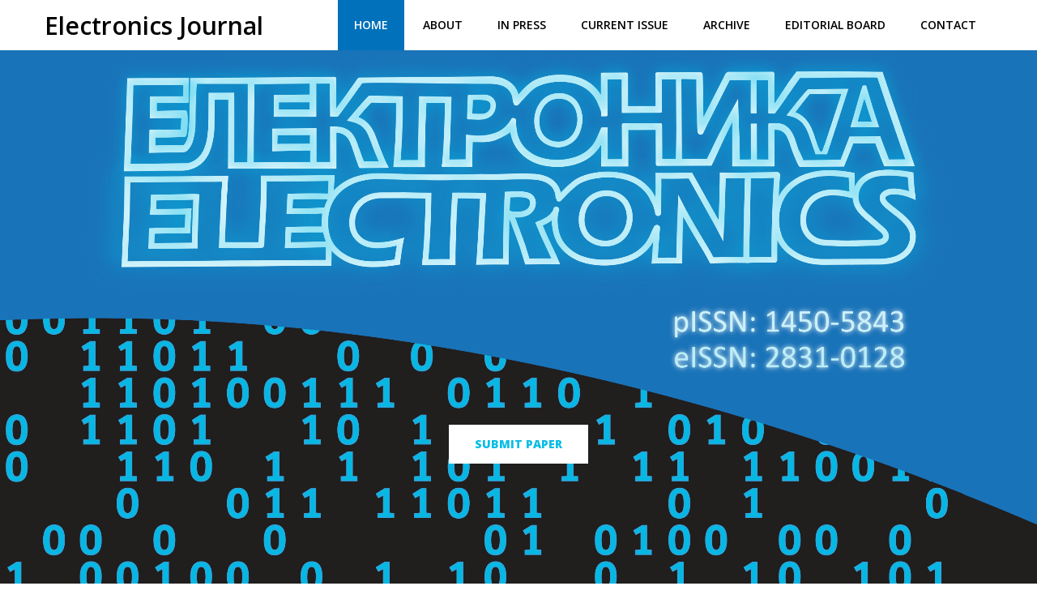

--- FILE ---
content_type: text/html; charset=UTF-8
request_url: https://els-journal.net/wp/
body_size: 79869
content:
	<!DOCTYPE html>
	<html lang="en-US">
	<head>
		<meta charset="UTF-8" />
		<meta name="viewport" content="width=device-width, initial-scale=1">
		<link rel="profile" href="https://gmpg.org/xfn/11">
		<title>Electronics Journal &#8211; ISSN: 1450-5843</title>
<meta name='robots' content='max-image-preview:large' />
<link rel="alternate" type="application/rss+xml" title="Electronics Journal &raquo; Feed" href="https://els-journal.net/wp/?feed=rss2" />
<link rel="alternate" type="application/rss+xml" title="Electronics Journal &raquo; Comments Feed" href="https://els-journal.net/wp/?feed=comments-rss2" />
<script>
var pagelayer_ajaxurl = "https://els-journal.net/wp/wp-admin/admin-ajax.php?";
var pagelayer_global_nonce = "5e15505344";
var pagelayer_server_time = 1768612647;
var pagelayer_is_live = "";
var pagelayer_facebook_id = "";
var pagelayer_settings = {"post_types":["post","page"],"enable_giver":"1","max_width":1170,"tablet_breakpoint":768,"mobile_breakpoint":360,"sidebar":false,"body_font":false,"color":false};
var pagelayer_recaptch_lang = "";
</script><link rel="alternate" title="oEmbed (JSON)" type="application/json+oembed" href="https://els-journal.net/wp/index.php?rest_route=%2Foembed%2F1.0%2Fembed&#038;url=https%3A%2F%2Fels-journal.net%2Fwp%2F" />
<link rel="alternate" title="oEmbed (XML)" type="text/xml+oembed" href="https://els-journal.net/wp/index.php?rest_route=%2Foembed%2F1.0%2Fembed&#038;url=https%3A%2F%2Fels-journal.net%2Fwp%2F&#038;format=xml" />
<style id="popularfx-global-styles" type="text/css">
.site-header {background-color:#ffffff!important;}
.site-title a {color:#171717!important;}
.site-title a { font-size: 30 px; }
.site-description {color:#171717 !important;}
.site-description {font-size: 15px;}
.site-footer {background-color:#171717! important;}

</style><style id="pagelayer-global-styles" type="text/css">
.pagelayer-row-stretch-auto > .pagelayer-row-holder, .pagelayer-row-stretch-full > .pagelayer-row-holder.pagelayer-width-auto{ max-width: 1170px; margin-left: auto; margin-right: auto;}
@media (min-width: 769px){
			.pagelayer-hide-desktop{
				display:none !important;
			}
		}

		@media (max-width: 768px) and (min-width: 361px){
			.pagelayer-hide-tablet{
				display:none !important;
			}
		}

		@media (max-width: 360px){
			.pagelayer-hide-mobile{
				display:none !important;
			}
		}
@media (max-width: 768px){
	[class^="pagelayer-offset-"],
	[class*=" pagelayer-offset-"] {
		margin-left: 0;
	}

	.pagelayer-row .pagelayer-col {
		margin-left: 0;
		width: 100%;
	}
	.pagelayer-row.pagelayer-gutters .pagelayer-col {
		margin-bottom: 16px;
	}
	.pagelayer-first-sm {
		order: -1;
	}
	.pagelayer-last-sm {
		order: 1;
	}
	

}

</style><style id='wp-img-auto-sizes-contain-inline-css'>
img:is([sizes=auto i],[sizes^="auto," i]){contain-intrinsic-size:3000px 1500px}
/*# sourceURL=wp-img-auto-sizes-contain-inline-css */
</style>
<link rel='stylesheet' id='pagelayer-frontend-css' href='https://els-journal.net/wp/wp-content/plugins/pagelayer/css/givecss.php?give=pagelayer-frontend.css%2Cnivo-lightbox.css%2Canimate.min.css%2Cowl.carousel.min.css%2Cowl.theme.default.min.css%2Cfont-awesome5.min.css&#038;premium&#038;ver=1.5.4' media='all' />
<style id='wp-emoji-styles-inline-css'>

	img.wp-smiley, img.emoji {
		display: inline !important;
		border: none !important;
		box-shadow: none !important;
		height: 1em !important;
		width: 1em !important;
		margin: 0 0.07em !important;
		vertical-align: -0.1em !important;
		background: none !important;
		padding: 0 !important;
	}
/*# sourceURL=wp-emoji-styles-inline-css */
</style>
<style id='wp-block-library-inline-css'>
:root{--wp-block-synced-color:#7a00df;--wp-block-synced-color--rgb:122,0,223;--wp-bound-block-color:var(--wp-block-synced-color);--wp-editor-canvas-background:#ddd;--wp-admin-theme-color:#007cba;--wp-admin-theme-color--rgb:0,124,186;--wp-admin-theme-color-darker-10:#006ba1;--wp-admin-theme-color-darker-10--rgb:0,107,160.5;--wp-admin-theme-color-darker-20:#005a87;--wp-admin-theme-color-darker-20--rgb:0,90,135;--wp-admin-border-width-focus:2px}@media (min-resolution:192dpi){:root{--wp-admin-border-width-focus:1.5px}}.wp-element-button{cursor:pointer}:root .has-very-light-gray-background-color{background-color:#eee}:root .has-very-dark-gray-background-color{background-color:#313131}:root .has-very-light-gray-color{color:#eee}:root .has-very-dark-gray-color{color:#313131}:root .has-vivid-green-cyan-to-vivid-cyan-blue-gradient-background{background:linear-gradient(135deg,#00d084,#0693e3)}:root .has-purple-crush-gradient-background{background:linear-gradient(135deg,#34e2e4,#4721fb 50%,#ab1dfe)}:root .has-hazy-dawn-gradient-background{background:linear-gradient(135deg,#faaca8,#dad0ec)}:root .has-subdued-olive-gradient-background{background:linear-gradient(135deg,#fafae1,#67a671)}:root .has-atomic-cream-gradient-background{background:linear-gradient(135deg,#fdd79a,#004a59)}:root .has-nightshade-gradient-background{background:linear-gradient(135deg,#330968,#31cdcf)}:root .has-midnight-gradient-background{background:linear-gradient(135deg,#020381,#2874fc)}:root{--wp--preset--font-size--normal:16px;--wp--preset--font-size--huge:42px}.has-regular-font-size{font-size:1em}.has-larger-font-size{font-size:2.625em}.has-normal-font-size{font-size:var(--wp--preset--font-size--normal)}.has-huge-font-size{font-size:var(--wp--preset--font-size--huge)}.has-text-align-center{text-align:center}.has-text-align-left{text-align:left}.has-text-align-right{text-align:right}.has-fit-text{white-space:nowrap!important}#end-resizable-editor-section{display:none}.aligncenter{clear:both}.items-justified-left{justify-content:flex-start}.items-justified-center{justify-content:center}.items-justified-right{justify-content:flex-end}.items-justified-space-between{justify-content:space-between}.screen-reader-text{border:0;clip-path:inset(50%);height:1px;margin:-1px;overflow:hidden;padding:0;position:absolute;width:1px;word-wrap:normal!important}.screen-reader-text:focus{background-color:#ddd;clip-path:none;color:#444;display:block;font-size:1em;height:auto;left:5px;line-height:normal;padding:15px 23px 14px;text-decoration:none;top:5px;width:auto;z-index:100000}html :where(.has-border-color){border-style:solid}html :where([style*=border-top-color]){border-top-style:solid}html :where([style*=border-right-color]){border-right-style:solid}html :where([style*=border-bottom-color]){border-bottom-style:solid}html :where([style*=border-left-color]){border-left-style:solid}html :where([style*=border-width]){border-style:solid}html :where([style*=border-top-width]){border-top-style:solid}html :where([style*=border-right-width]){border-right-style:solid}html :where([style*=border-bottom-width]){border-bottom-style:solid}html :where([style*=border-left-width]){border-left-style:solid}html :where(img[class*=wp-image-]){height:auto;max-width:100%}:where(figure){margin:0 0 1em}html :where(.is-position-sticky){--wp-admin--admin-bar--position-offset:var(--wp-admin--admin-bar--height,0px)}@media screen and (max-width:600px){html :where(.is-position-sticky){--wp-admin--admin-bar--position-offset:0px}}

/*# sourceURL=wp-block-library-inline-css */
</style><style id='global-styles-inline-css'>
:root{--wp--preset--aspect-ratio--square: 1;--wp--preset--aspect-ratio--4-3: 4/3;--wp--preset--aspect-ratio--3-4: 3/4;--wp--preset--aspect-ratio--3-2: 3/2;--wp--preset--aspect-ratio--2-3: 2/3;--wp--preset--aspect-ratio--16-9: 16/9;--wp--preset--aspect-ratio--9-16: 9/16;--wp--preset--color--black: #000000;--wp--preset--color--cyan-bluish-gray: #abb8c3;--wp--preset--color--white: #ffffff;--wp--preset--color--pale-pink: #f78da7;--wp--preset--color--vivid-red: #cf2e2e;--wp--preset--color--luminous-vivid-orange: #ff6900;--wp--preset--color--luminous-vivid-amber: #fcb900;--wp--preset--color--light-green-cyan: #7bdcb5;--wp--preset--color--vivid-green-cyan: #00d084;--wp--preset--color--pale-cyan-blue: #8ed1fc;--wp--preset--color--vivid-cyan-blue: #0693e3;--wp--preset--color--vivid-purple: #9b51e0;--wp--preset--gradient--vivid-cyan-blue-to-vivid-purple: linear-gradient(135deg,rgb(6,147,227) 0%,rgb(155,81,224) 100%);--wp--preset--gradient--light-green-cyan-to-vivid-green-cyan: linear-gradient(135deg,rgb(122,220,180) 0%,rgb(0,208,130) 100%);--wp--preset--gradient--luminous-vivid-amber-to-luminous-vivid-orange: linear-gradient(135deg,rgb(252,185,0) 0%,rgb(255,105,0) 100%);--wp--preset--gradient--luminous-vivid-orange-to-vivid-red: linear-gradient(135deg,rgb(255,105,0) 0%,rgb(207,46,46) 100%);--wp--preset--gradient--very-light-gray-to-cyan-bluish-gray: linear-gradient(135deg,rgb(238,238,238) 0%,rgb(169,184,195) 100%);--wp--preset--gradient--cool-to-warm-spectrum: linear-gradient(135deg,rgb(74,234,220) 0%,rgb(151,120,209) 20%,rgb(207,42,186) 40%,rgb(238,44,130) 60%,rgb(251,105,98) 80%,rgb(254,248,76) 100%);--wp--preset--gradient--blush-light-purple: linear-gradient(135deg,rgb(255,206,236) 0%,rgb(152,150,240) 100%);--wp--preset--gradient--blush-bordeaux: linear-gradient(135deg,rgb(254,205,165) 0%,rgb(254,45,45) 50%,rgb(107,0,62) 100%);--wp--preset--gradient--luminous-dusk: linear-gradient(135deg,rgb(255,203,112) 0%,rgb(199,81,192) 50%,rgb(65,88,208) 100%);--wp--preset--gradient--pale-ocean: linear-gradient(135deg,rgb(255,245,203) 0%,rgb(182,227,212) 50%,rgb(51,167,181) 100%);--wp--preset--gradient--electric-grass: linear-gradient(135deg,rgb(202,248,128) 0%,rgb(113,206,126) 100%);--wp--preset--gradient--midnight: linear-gradient(135deg,rgb(2,3,129) 0%,rgb(40,116,252) 100%);--wp--preset--font-size--small: 13px;--wp--preset--font-size--medium: 20px;--wp--preset--font-size--large: 36px;--wp--preset--font-size--x-large: 42px;--wp--preset--spacing--20: 0.44rem;--wp--preset--spacing--30: 0.67rem;--wp--preset--spacing--40: 1rem;--wp--preset--spacing--50: 1.5rem;--wp--preset--spacing--60: 2.25rem;--wp--preset--spacing--70: 3.38rem;--wp--preset--spacing--80: 5.06rem;--wp--preset--shadow--natural: 6px 6px 9px rgba(0, 0, 0, 0.2);--wp--preset--shadow--deep: 12px 12px 50px rgba(0, 0, 0, 0.4);--wp--preset--shadow--sharp: 6px 6px 0px rgba(0, 0, 0, 0.2);--wp--preset--shadow--outlined: 6px 6px 0px -3px rgb(255, 255, 255), 6px 6px rgb(0, 0, 0);--wp--preset--shadow--crisp: 6px 6px 0px rgb(0, 0, 0);}:where(.is-layout-flex){gap: 0.5em;}:where(.is-layout-grid){gap: 0.5em;}body .is-layout-flex{display: flex;}.is-layout-flex{flex-wrap: wrap;align-items: center;}.is-layout-flex > :is(*, div){margin: 0;}body .is-layout-grid{display: grid;}.is-layout-grid > :is(*, div){margin: 0;}:where(.wp-block-columns.is-layout-flex){gap: 2em;}:where(.wp-block-columns.is-layout-grid){gap: 2em;}:where(.wp-block-post-template.is-layout-flex){gap: 1.25em;}:where(.wp-block-post-template.is-layout-grid){gap: 1.25em;}.has-black-color{color: var(--wp--preset--color--black) !important;}.has-cyan-bluish-gray-color{color: var(--wp--preset--color--cyan-bluish-gray) !important;}.has-white-color{color: var(--wp--preset--color--white) !important;}.has-pale-pink-color{color: var(--wp--preset--color--pale-pink) !important;}.has-vivid-red-color{color: var(--wp--preset--color--vivid-red) !important;}.has-luminous-vivid-orange-color{color: var(--wp--preset--color--luminous-vivid-orange) !important;}.has-luminous-vivid-amber-color{color: var(--wp--preset--color--luminous-vivid-amber) !important;}.has-light-green-cyan-color{color: var(--wp--preset--color--light-green-cyan) !important;}.has-vivid-green-cyan-color{color: var(--wp--preset--color--vivid-green-cyan) !important;}.has-pale-cyan-blue-color{color: var(--wp--preset--color--pale-cyan-blue) !important;}.has-vivid-cyan-blue-color{color: var(--wp--preset--color--vivid-cyan-blue) !important;}.has-vivid-purple-color{color: var(--wp--preset--color--vivid-purple) !important;}.has-black-background-color{background-color: var(--wp--preset--color--black) !important;}.has-cyan-bluish-gray-background-color{background-color: var(--wp--preset--color--cyan-bluish-gray) !important;}.has-white-background-color{background-color: var(--wp--preset--color--white) !important;}.has-pale-pink-background-color{background-color: var(--wp--preset--color--pale-pink) !important;}.has-vivid-red-background-color{background-color: var(--wp--preset--color--vivid-red) !important;}.has-luminous-vivid-orange-background-color{background-color: var(--wp--preset--color--luminous-vivid-orange) !important;}.has-luminous-vivid-amber-background-color{background-color: var(--wp--preset--color--luminous-vivid-amber) !important;}.has-light-green-cyan-background-color{background-color: var(--wp--preset--color--light-green-cyan) !important;}.has-vivid-green-cyan-background-color{background-color: var(--wp--preset--color--vivid-green-cyan) !important;}.has-pale-cyan-blue-background-color{background-color: var(--wp--preset--color--pale-cyan-blue) !important;}.has-vivid-cyan-blue-background-color{background-color: var(--wp--preset--color--vivid-cyan-blue) !important;}.has-vivid-purple-background-color{background-color: var(--wp--preset--color--vivid-purple) !important;}.has-black-border-color{border-color: var(--wp--preset--color--black) !important;}.has-cyan-bluish-gray-border-color{border-color: var(--wp--preset--color--cyan-bluish-gray) !important;}.has-white-border-color{border-color: var(--wp--preset--color--white) !important;}.has-pale-pink-border-color{border-color: var(--wp--preset--color--pale-pink) !important;}.has-vivid-red-border-color{border-color: var(--wp--preset--color--vivid-red) !important;}.has-luminous-vivid-orange-border-color{border-color: var(--wp--preset--color--luminous-vivid-orange) !important;}.has-luminous-vivid-amber-border-color{border-color: var(--wp--preset--color--luminous-vivid-amber) !important;}.has-light-green-cyan-border-color{border-color: var(--wp--preset--color--light-green-cyan) !important;}.has-vivid-green-cyan-border-color{border-color: var(--wp--preset--color--vivid-green-cyan) !important;}.has-pale-cyan-blue-border-color{border-color: var(--wp--preset--color--pale-cyan-blue) !important;}.has-vivid-cyan-blue-border-color{border-color: var(--wp--preset--color--vivid-cyan-blue) !important;}.has-vivid-purple-border-color{border-color: var(--wp--preset--color--vivid-purple) !important;}.has-vivid-cyan-blue-to-vivid-purple-gradient-background{background: var(--wp--preset--gradient--vivid-cyan-blue-to-vivid-purple) !important;}.has-light-green-cyan-to-vivid-green-cyan-gradient-background{background: var(--wp--preset--gradient--light-green-cyan-to-vivid-green-cyan) !important;}.has-luminous-vivid-amber-to-luminous-vivid-orange-gradient-background{background: var(--wp--preset--gradient--luminous-vivid-amber-to-luminous-vivid-orange) !important;}.has-luminous-vivid-orange-to-vivid-red-gradient-background{background: var(--wp--preset--gradient--luminous-vivid-orange-to-vivid-red) !important;}.has-very-light-gray-to-cyan-bluish-gray-gradient-background{background: var(--wp--preset--gradient--very-light-gray-to-cyan-bluish-gray) !important;}.has-cool-to-warm-spectrum-gradient-background{background: var(--wp--preset--gradient--cool-to-warm-spectrum) !important;}.has-blush-light-purple-gradient-background{background: var(--wp--preset--gradient--blush-light-purple) !important;}.has-blush-bordeaux-gradient-background{background: var(--wp--preset--gradient--blush-bordeaux) !important;}.has-luminous-dusk-gradient-background{background: var(--wp--preset--gradient--luminous-dusk) !important;}.has-pale-ocean-gradient-background{background: var(--wp--preset--gradient--pale-ocean) !important;}.has-electric-grass-gradient-background{background: var(--wp--preset--gradient--electric-grass) !important;}.has-midnight-gradient-background{background: var(--wp--preset--gradient--midnight) !important;}.has-small-font-size{font-size: var(--wp--preset--font-size--small) !important;}.has-medium-font-size{font-size: var(--wp--preset--font-size--medium) !important;}.has-large-font-size{font-size: var(--wp--preset--font-size--large) !important;}.has-x-large-font-size{font-size: var(--wp--preset--font-size--x-large) !important;}
/*# sourceURL=global-styles-inline-css */
</style>

<style id='classic-theme-styles-inline-css'>
/*! This file is auto-generated */
.wp-block-button__link{color:#fff;background-color:#32373c;border-radius:9999px;box-shadow:none;text-decoration:none;padding:calc(.667em + 2px) calc(1.333em + 2px);font-size:1.125em}.wp-block-file__button{background:#32373c;color:#fff;text-decoration:none}
/*# sourceURL=/wp-includes/css/classic-themes.min.css */
</style>
<link rel='stylesheet' id='popularfx-style-css' href='https://els-journal.net/wp/wp-content/uploads/popularfx-templates/diving/style.css?ver=1.2.0' media='all' />
<link rel='stylesheet' id='popularfx-sidebar-css' href='https://els-journal.net/wp/wp-content/themes/popularfx/sidebar.css?ver=1.2.0' media='all' />
<script src="https://els-journal.net/wp/wp-includes/js/jquery/jquery.min.js?ver=3.7.1" id="jquery-core-js"></script>
<script src="https://els-journal.net/wp/wp-includes/js/jquery/jquery-migrate.min.js?ver=3.4.1" id="jquery-migrate-js"></script>
<script src="https://els-journal.net/wp/wp-content/plugins/pagelayer/js/givejs.php?give=pagelayer-frontend.js%2Cnivo-lightbox.min.js%2Cwow.min.js%2Cjquery-numerator.js%2CsimpleParallax.min.js%2Cowl.carousel.min.js&amp;premium&amp;ver=1.5.4" id="pagelayer-frontend-js"></script>
<link rel="https://api.w.org/" href="https://els-journal.net/wp/index.php?rest_route=/" /><link rel="alternate" title="JSON" type="application/json" href="https://els-journal.net/wp/index.php?rest_route=/wp/v2/pages/25" /><link rel="EditURI" type="application/rsd+xml" title="RSD" href="https://els-journal.net/wp/xmlrpc.php?rsd" />
<meta name="generator" content="WordPress 6.9" />
<link rel="canonical" href="https://els-journal.net/wp/" />
<link rel='shortlink' href='https://els-journal.net/wp/' />
<link rel="icon" href="https://els-journal.net/wp/wp-content/uploads/2021/08/cropped-els-icon-32x32.png" sizes="32x32" />
<link rel="icon" href="https://els-journal.net/wp/wp-content/uploads/2021/08/cropped-els-icon-192x192.png" sizes="192x192" />
<link rel="apple-touch-icon" href="https://els-journal.net/wp/wp-content/uploads/2021/08/cropped-els-icon-180x180.png" />
<meta name="msapplication-TileImage" content="https://els-journal.net/wp/wp-content/uploads/2021/08/cropped-els-icon-270x270.png" />
	<link rel='stylesheet' id='pagelayer-google-font-css' href='https://fonts.googleapis.com/css?family=Open+Sans%3A600%2C800%7CArial%2C+Verdana%2C+helvetica%2C+sans-serif%3A100%2C100i%2C200%2C200i%2C300%2C300i%2C400%2C400i%2C500%2C500i%2C600%2C600i%2C700%2C700i%2C800%2C800i%2C900%2C900i&#038;ver=1.5.4' media='all' />
</head>

	<body class="home wp-singular page-template-default page page-id-25 wp-theme-popularfx popularfx-body pagelayer-body">
		
	<header class="pagelayer-header"><div pagelayer-id="cpu9555" class="p-cpu9555 pagelayer-post_props">
</div>
<div pagelayer-id="tbx6080" class="p-tbx6080 pagelayer-row pagelayer-row-stretch-auto pagelayer-height-default">
<style pagelayer-style-id="tbx6080">.p-tbx6080>.pagelayer-row-holder .pagelayer-col{align-content: default}
.p-tbx6080 .pagelayer-background-overlay{-webkit-transition: all 400ms !important; transition: all 400ms !important}
.p-tbx6080 .pagelayer-svg-top .pagelayer-shape-fill{fill:#fff}
.p-tbx6080 .pagelayer-row-svg .pagelayer-svg-top{width:100%;height:100px}
.p-tbx6080 .pagelayer-svg-bottom .pagelayer-shape-fill{fill:#fff}
.p-tbx6080 .pagelayer-row-svg .pagelayer-svg-bottom{width:100%;height:100px}
.p-tbx6080{background: #ffffff}
</style>
			
			
			
			
			<div class="pagelayer-row-holder pagelayer-row pagelayer-auto pagelayer-width-auto"><div pagelayer-id="rs73693" class="p-rs73693 pagelayer-col pagelayer-col-3">
<style pagelayer-style-id="rs73693">.p-rs73693 .pagelayer-col-holder > div:not(:last-child){margin-bottom: 15px}
.p-rs73693 .pagelayer-background-overlay{-webkit-transition: all 400ms !important; transition: all 400ms !important}
</style>
				
				
				
				<div class="pagelayer-col-holder"><div pagelayer-id="bda2741" class="p-bda2741 pagelayer-wp_title">
<style pagelayer-style-id="bda2741">.p-bda2741 .pagelayer-wp-title-heading{font-family: Open Sans; font-size: 30px !important; font-style:  !important; font-weight: 600 !important; font-variant:  !important; text-decoration-line:  !important; text-decoration-style: Solid !important; line-height: 1em !important; text-transform:  !important; letter-spacing: px !important; word-spacing: px !important;color:#000000;text-align:left;padding: 17px 0px 0px 0px}
.p-bda2741{margin-top: 0px; margin-right: 0px; margin-bottom: 0px; margin-left: 0px}
</style><div class="pagelayer-wp-title-content">
			<div class="pagelayer-wp-title-section">
				<a href="https://els-journal.net/wp" class="pagelayer-wp-title-link pagelayer-ele-link">
					
					<div class="pagelayer-wp-title-holder">
						<div class="pagelayer-wp-title-heading">Electronics Journal</div>
						
					</div>
				</a>
			</div>			
		<div></div></div></div></div></div><div pagelayer-id="mxw2129" class="p-mxw2129 pagelayer-col pagelayer-col-9">
<style pagelayer-style-id="mxw2129">.p-mxw2129 .pagelayer-col-holder > div:not(:last-child){margin-bottom: 15px}
.p-mxw2129 .pagelayer-background-overlay{-webkit-transition: all 400ms !important; transition: all 400ms !important}
</style>
				
				
				
				<div class="pagelayer-col-holder"><div pagelayer-id="rsw1043" class="p-rsw1043 pagelayer-wp_menu">
<style pagelayer-style-id="rsw1043">.p-rsw1043 ul{text-align:right}
.p-rsw1043 .pagelayer-wp-menu-container li{list-style: none}
.p-rsw1043 .pagelayer-wp_menu-ul>li a:first-child{color: #000000}
.p-rsw1043 .pagelayer-wp_menu-ul>li>a:hover{color: #ffffff}
.p-rsw1043 .pagelayer-wp_menu-ul>li.active-sub-menu>a:hover{color: #ffffff}
.p-rsw1043 .pagelayer-menu-hover-background .pagelayer-wp_menu-ul>li:hover{background-color: #1b75bc}
.p-rsw1043 .pagelayer-wp_menu-ul>li>a:hover:before{background-color: #1b75bc;border-color:#1b75bc}
.p-rsw1043 .pagelayer-wp_menu-ul>li>a:hover:after{background-color: #1b75bc;border-color:#1b75bc}
.p-rsw1043 .pagelayer-wp_menu-ul>li.active-sub-menu{background-color: #1b75bc}
.p-rsw1043 .pagelayer-wp_menu-ul>li.current-menu-item>a{color: #ffffff}
.p-rsw1043 .pagelayer-wp_menu-ul>li.current-menu-item{background-color: #0171bb}
.p-rsw1043 .pagelayer-wp-menu-container ul li a{font-family: Open Sans !important; font-size: 14px !important; font-style:  !important; font-weight: 600 !important; font-variant:  !important; text-decoration-line: None !important; text-decoration-style: Solid !important; line-height: em !important; text-transform: Uppercase !important; letter-spacing: px !important; word-spacing: px !important}
.p-rsw1043 .pagelayer-heading-holder{font-family: Open Sans !important; font-size: 14px !important; font-style:  !important; font-weight: 600 !important; font-variant:  !important; text-decoration-line: None !important; text-decoration-style: Solid !important; line-height: em !important; text-transform: Uppercase !important; letter-spacing: px !important; word-spacing: px !important}
.p-rsw1043 .pagelayer-wp_menu-ul>li a{padding-left: 20px;padding-right: 20px}
.p-rsw1043 .pagelayer-wp_menu-ul>li>a{padding-top: 21px;padding-bottom	: 21px}
.p-rsw1043 li > ul a{justify-content:left}
.p-rsw1043 .pagelayer-menu-type-horizontal .sub-menu{left:0px}
.p-rsw1043 .pagelayer-menu-type-horizontal .sub-menu .sub-menu{left:unset;left:100% !important;top:0px}
.p-rsw1043 .pagelayer-wp-menu-container ul.sub-menu>li a{color: #ffffff}
.p-rsw1043 .pagelayer-wp-menu-container ul.sub-menu{background-color: #3e8ef7}
.p-rsw1043 .pagelayer-wp-menu-container ul.sub-menu li a{padding-left: 10px;padding-right: 10px;padding-top: 10px;padding-bottom	: 10px}
.p-rsw1043 .pagelayer-wp-menu-container .sub-menu a{margin-left: 10px}
.p-rsw1043 .pagelayer-wp-menu-container .sub-menu .sub-menu a{margin-left: calc(2 * 10px)}
.p-rsw1043 .pagelayer-primary-menu-bar{text-align:center}
.p-rsw1043 .pagelayer-primary-menu-bar i{background-color:rgba(62,142,247,0.31);font-size:30px}
.p-rsw1043 .pagelayer-wp_menu-close i{-webkit-transition: all 600ms !important; transition: all 600ms !important}
</style><div class="pagelayer-wp-menu-holder" data-layout="horizontal" data-submenu_ind="caret-down" data-drop_breakpoint="none">
			<div class="pagelayer-primary-menu-bar"><i class="fas fa-bars"></i></div>
			<div class="pagelayer-wp-menu-container pagelayer-menu-type-horizontal pagelayer-menu-hover-background none {{slide_style}}" data-align="right">
				<div class="pagelayer-wp_menu-close"><i class="fas fa-times"></i></div>
				<div class="menu-diving-header-menu-container"><ul id="2" class="pagelayer-wp_menu-ul"><li id="menu-item-29" class="menu-item menu-item-type-post_type menu-item-object-page menu-item-home current-menu-item page_item page-item-25 current_page_item menu-item-29"><a href="https://els-journal.net/wp/" aria-current="page">Home</a></li>
<li id="menu-item-31" class="menu-item menu-item-type-post_type menu-item-object-page menu-item-31"><a href="https://els-journal.net/wp/?page_id=26">About</a></li>
<li id="menu-item-995" class="menu-item menu-item-type-post_type menu-item-object-page menu-item-995"><a href="https://els-journal.net/wp/?page_id=944">In Press</a></li>
<li id="menu-item-996" class="menu-item menu-item-type-post_type menu-item-object-page menu-item-996"><a href="https://els-journal.net/wp/?page_id=873">Current Issue</a></li>
<li id="menu-item-114" class="menu-item menu-item-type-post_type menu-item-object-page menu-item-114"><a href="https://els-journal.net/wp/?page_id=111">Archive</a></li>
<li id="menu-item-81" class="menu-item menu-item-type-post_type menu-item-object-page menu-item-81"><a href="https://els-journal.net/wp/?page_id=76">Editorial Board</a></li>
<li id="menu-item-32" class="menu-item menu-item-type-post_type menu-item-object-page menu-item-32"><a href="https://els-journal.net/wp/?page_id=27">Contact</a></li>
</ul></div>
			</div>
		</div></div></div></div></div></div>

	</header>
	<main id="primary" class="site-main">

		
<article id="post-25" class="post-25 page type-page status-publish hentry">
	<header class="entry-header">
			</header><!-- .entry-header -->

	
	<div class="entry-content">
		<div pagelayer-id="i5v3530" class="p-i5v3530 pagelayer-post_props">
</div>
<div pagelayer-id="anf8228" class="p-anf8228 pagelayer-row pagelayer-row-stretch-auto pagelayer-height-fit pagelayer-hide-tablet pagelayer-hide-mobile">
<style pagelayer-style-id="anf8228">.p-anf8228 .pagelayer-col-holder{padding: 10px}
.p-anf8228>.pagelayer-row-holder .pagelayer-col{align-content: flex-end}
.p-anf8228 .pagelayer-parallax-window{text-align: center}
@media (max-width: 360px){.p-anf8228 .pagelayer-parallax-window{text-align: center}}
.p-anf8228 .pagelayer-parallax-window img{max-width: 77%}
.p-anf8228 .pagelayer-background-overlay{-webkit-transition: all 400ms !important; transition: all 400ms !important}
.p-anf8228 .pagelayer-svg-top .pagelayer-shape-fill{fill:#fff}
.p-anf8228 .pagelayer-row-svg .pagelayer-svg-top{width:100%;height:100px}
.p-anf8228 .pagelayer-svg-bottom .pagelayer-shape-fill{fill:#fff}
.p-anf8228 .pagelayer-row-svg .pagelayer-svg-bottom{width:100%;height:100px}
@media (max-width: 360px){.p-anf8228{margin-top: 0px; margin-right: 0px; margin-bottom: 0px; margin-left: 0px;padding-top: 0px; padding-right: 0px; padding-bottom: 0px; padding-left: 0px}}
.p-anf8228{padding-top: 0px; padding-right: 0px; padding-bottom: 200px; padding-left: 0px}
</style>
			
			<div class="pagelayer-parallax-window">
				<img decoding="async" class="pagelayer-img" src="https://els-journal.net/wp/wp-content/uploads/2023/03/els-front-page-short.png" title="els-front-page-short" alt="els-front-page-short" />
			</div>
			
			
			<div class="pagelayer-row-holder pagelayer-row pagelayer-auto pagelayer-width-auto"><div pagelayer-id="i4n1067" class="p-i4n1067 pagelayer-col">
<style pagelayer-style-id="i4n1067">.p-i4n1067 .pagelayer-col-holder > div:not(:last-child){margin-bottom: 15px}
.p-i4n1067 .pagelayer-background-overlay{-webkit-transition: all 400ms !important; transition: all 400ms !important}
.p-i4n1067{padding-top: 0px; padding-right: 0px; padding-bottom: 0px; padding-left: 0px}
</style>
				
				
				
				<div class="pagelayer-col-holder"><div pagelayer-id="e2d3558" class="p-e2d3558 pagelayer-btn pagelayer-hide-tablet pagelayer-hide-mobile">
<style pagelayer-style-id="e2d3558">.p-e2d3558 .pagelayer-btn-text{font-family: Open Sans; font-size: 14px !important; font-style:  !important; font-weight: 800 !important; font-variant:  !important; text-decoration-line:  !important; text-decoration-style: Solid !important; line-height: em !important; text-transform: Uppercase !important; letter-spacing: px !important; word-spacing: px !important}
.p-e2d3558 .pagelayer-btn-holder{font-family: Open Sans; font-size: 14px !important; font-style:  !important; font-weight: 800 !important; font-variant:  !important; text-decoration-line:  !important; text-decoration-style: Solid !important; line-height: em !important; text-transform: Uppercase !important; letter-spacing: px !important; word-spacing: px !important;padding: calc(30px / 2) 30px;background-color: #ffffff;color: #0bbde6;-webkit-transition: all 600ms !important; transition: all 600ms !important;border-color: #ffffff}
.p-e2d3558{text-align: center;margin-top: 0px; margin-right: 0px; margin-bottom: 0px; margin-left: 0px;padding-top: 0px; padding-right: 0px; padding-bottom: 0px; padding-left: 0px}
.p-e2d3558 .pagelayer-btn-anim-thin{background-color: unset !important;border-style: unset !important}
.p-e2d3558 .pagelayer-btn-anim-thin::before{background-color: #ffffff}
.p-e2d3558 .pagelayer-btn-anim-thin::after{background-color: #ffffff}
.p-e2d3558 .pagelayer-btn-custom:hover, .p-e2d3558 .pagelayer-btn-anim-slide:after{background-color: rgba(0,204,255,0.00)}
.p-e2d3558 .pagelayer-btn-holder:hover{color: #ffffff;border-color: #ffffff}
.p-e2d3558 .pagelayer-btn-holder, .p-e2d3558 .pagelayer-btn-anim-thin:after, .p-e2d3558 .pagelayer-btn-anim-thin:before{border-style: solid;border-top-width: 2px; border-right-width: 2px; border-bottom-width: 2px; border-left-width: 2px}
.p-e2d3558 .pagelayer-btn-holder, .p-e2d3558 .pagelayer-btn-anim-glow:before{border-radius: 0px 0px 0px 0px; -webkit-border-radius:  0px 0px 0px 0px;-moz-border-radius: 0px 0px 0px 0px}
.p-e2d3558 .pagelayer-btn-holder:hover, .p-e2d3558 .pagelayer-btn-anim-thin:hover:after, .p-e2d3558 .pagelayer-btn-anim-thin:hover:before{border-style: solid;border-top-width: 2px; border-right-width: 2px; border-bottom-width: 2px; border-left-width: 2px}
.p-e2d3558 .pagelayer-btn-anim-thin:hover{border-style: unset !important}
</style><a class="pagelayer-btn-holder pagelayer-ele-link pagelayer-btn-custom pagelayer-btn-custom {{icon_position}}" href="https://els-journal.net/submissions/index.php/els" target="_blank">
					
					<span class="pagelayer-btn-text">Submit paper</span>
					
				</a></div></div></div></div></div>
<div pagelayer-id="q3s5417" class="p-q3s5417 pagelayer-row pagelayer-row-stretch-auto pagelayer-height-default">
<style pagelayer-style-id="q3s5417">.p-q3s5417 .pagelayer-col-holder{padding: 10px}
.p-q3s5417 .pagelayer-background-overlay{-webkit-transition: all 400ms !important; transition: all 400ms !important}
.p-q3s5417 .pagelayer-svg-top .pagelayer-shape-fill{fill:#227bc3}
.p-q3s5417 .pagelayer-row-svg .pagelayer-svg-top{width:100%;height:100px}
.p-q3s5417 .pagelayer-svg-bottom .pagelayer-shape-fill{fill:#e44993}
.p-q3s5417 .pagelayer-row-svg .pagelayer-svg-bottom{width:100%;height:100px}
</style>
			
			
			
			
			<div class="pagelayer-row-holder pagelayer-row pagelayer-auto pagelayer-width-auto"></div></div>
<div pagelayer-id="p5f6837" class="p-p5f6837 pagelayer-row pagelayer-row-stretch-auto pagelayer-height-default">
<style pagelayer-style-id="p5f6837">.p-p5f6837 .pagelayer-col-holder{padding: 10px}
.p-p5f6837>.pagelayer-row-holder .pagelayer-col{align-content: default}
.p-p5f6837 .pagelayer-background-overlay{-webkit-transition: all 400ms !important; transition: all 400ms !important}
.p-p5f6837 .pagelayer-svg-top .pagelayer-shape-fill{fill:#fff}
.p-p5f6837 .pagelayer-row-svg .pagelayer-svg-top{width:100%;height:100px}
.p-p5f6837 .pagelayer-svg-bottom .pagelayer-shape-fill{fill:#fff}
.p-p5f6837 .pagelayer-row-svg .pagelayer-svg-bottom{width:100%;height:100px}
.p-p5f6837{margin-top: 60px; margin-right: 0px; margin-bottom: 60px; margin-left: 0px}
</style>
			
			
			
			
			<div class="pagelayer-row-holder pagelayer-row pagelayer-auto pagelayer-width-auto"><div pagelayer-id="o8p5883" class="p-o8p5883 pagelayer-col">
<style pagelayer-style-id="o8p5883">.p-o8p5883 .pagelayer-col-holder > div:not(:last-child){margin-bottom: 15px}
.pagelayer-row-holder [pagelayer-id="o8p5883"]{width: 80.00%}
.p-o8p5883 .pagelayer-background-overlay{-webkit-transition: all 400ms !important; transition: all 400ms !important}
</style>
				
				
				
				<div class="pagelayer-col-holder"><div pagelayer-id="iyt9316" class="p-iyt9316 pagelayer-image pagelayer-hide-desktop" align="center">
<style pagelayer-style-id="iyt9316">.p-iyt9316 .pagelayer-image-holder{text-align: center}
.p-iyt9316 .pagelayer-image-holder .pagelayer-image-overlay-content{text-align: center}
.p-iyt9316 .pagelayer-img{-webkit-transition: all 400ms; transition: all 400ms}
.p-iyt9316 .pagelayer-image-caption{color: #0986c0}
</style><div class="pagelayer-image-holder pagelayer-anim-par">
			
				<img decoding="async" class="pagelayer-img pagelayer-animation-{{anim_hover}}" src="https://els-journal.net/wp/wp-content/uploads/2023/03/els-front-page-short.png" title="els-front-page-short" alt="els-front-page-short" srcset="https://els-journal.net/wp/wp-content/uploads/2023/03/els-front-page-short.png, https://els-journal.net/wp/wp-content/uploads/2023/03/els-front-page-short.png 1x, " />
				
			
		</div>
		</div><div pagelayer-id="4un144" class="p-4un144 pagelayer-heading" align="center">
<style pagelayer-style-id="4un144">.p-4un144{text-align: center;padding-top: 30px; padding-right: 0px; padding-bottom: 0px; padding-left: 0px}
</style><div class="pagelayer-heading-holder"><h3>New Issue - Vol 29, No. 1 is published
</h3></div>
		
			</div><div pagelayer-id="9ct7582" class="p-9ct7582 pagelayer-text">
<div class="pagelayer-text-holder"><p>Visit the <a href="https://els-journal.net/wp/?page_id=873">Current Issue</a> page to read four new papers.</p></div></div><div pagelayer-id="pmd177" class="p-pmd177 pagelayer-heading" align="center">
<style pagelayer-style-id="pmd177">.p-pmd177{text-align: center;padding-top: 30px; padding-right: 0px; padding-bottom: 0px; padding-left: 0px}
</style><div class="pagelayer-heading-holder"><h3>Archive Location</h3></div>
		
			</div><div pagelayer-id="p4h7527" class="p-p4h7527 pagelayer-text">
<div class="pagelayer-text-holder"><p>At this new website we will be publishing all new issues starting from the June 2021 edition (Vol. 25, No. 1), while all prior publications dated 1997-2020 may be found at the <a href="http://els-journal.etf.unibl.org/archive.html">old Electronics Journal website</a>.</p></div></div></div></div><div pagelayer-id="sqq2262" class="p-sqq2262 pagelayer-col pagelayer-hide-tablet pagelayer-hide-mobile">
<style pagelayer-style-id="sqq2262">.p-sqq2262 .pagelayer-col-holder > div:not(:last-child){margin-bottom: 15px}
.pagelayer-row-holder [pagelayer-id="sqq2262"]{width: 20.00%}
.p-sqq2262 .pagelayer-background-overlay{-webkit-transition: all 400ms !important; transition: all 400ms !important}
</style>
				
				
				
				<div class="pagelayer-col-holder"><div pagelayer-id="h9r9051" class="p-h9r9051 pagelayer-embed">
<div class="pagelayer-embed-container"><a href="https://www.scimagojr.com/journalsearch.php?q=21100293800&amp;tip=sid&amp;exact=no" title="SCImago Journal &amp; Country Rank"><img decoding="async" border="0" src="https://www.scimagojr.com/journal_img.php?id=21100293800" alt="SCImago Journal &amp; Country Rank" /></a></div></div><div pagelayer-id="ym81507" class="p-ym81507 pagelayer-embed">
<div class="pagelayer-embed-container"><center>
<a href="https://www.scopus.com/sourceid/21100293800?dgcid=sc_widget_citescore" style="text-decoration:none;color:#505050">
<div style="height:100px;width:180px;font-family:Arial, Verdana, helvetica, sans-serif;background-color:#ffffff;display:inline-block">
<div style="padding: 0px 16px;">
<div style="padding-top:3px;line-height:1;">
<div style="float:left;font-size:28px"><span id="citescoreVal" style="letter-spacing: -2px;display: inline-block;padding-top: 7px;line-height: .75;">1.6</span></div>
<div style="float:right;font-size:14px;padding-top:3px;text-align: right;"><span id="citescoreYearVal" style="display:block;">2024</span>CiteScore</div>
</div>
<div style="clear:both;"></div>
<div style="padding-top:3px;">
<div style="height:4px;background-color:#DCDCDC;">
<div style="height:4px;background-color:#0056D6;" id="percentActBar">&nbsp;</div>
</div>
<div style="font-size:11px;"><span id="citescorePerVal">34th percentile</span></div>
</div>
<div style="font-size:12px;text-align:right;">Powered by &nbsp;<span><img decoding="async" alt="Scopus" style="width:50px;height:15px;" src="https://www.scopus.com/static/images/scopusLogoOrange.svg" /></span></div>
</div>
</div>
</a>
 </center></div></div></div></div></div></div>
<div pagelayer-id="s3a1044" class="p-s3a1044 pagelayer-row pagelayer-row-stretch-auto pagelayer-height-default pagelayer-hide-desktop">
<style pagelayer-style-id="s3a1044">.p-s3a1044 .pagelayer-col-holder{padding: 10px}
.p-s3a1044 .pagelayer-background-overlay{-webkit-transition: all 400ms !important; transition: all 400ms !important}
.p-s3a1044 .pagelayer-svg-top .pagelayer-shape-fill{fill:#227bc3}
.p-s3a1044 .pagelayer-row-svg .pagelayer-svg-top{width:100%;height:100px}
.p-s3a1044 .pagelayer-svg-bottom .pagelayer-shape-fill{fill:#e44993}
.p-s3a1044 .pagelayer-row-svg .pagelayer-svg-bottom{width:100%;height:100px}
.p-s3a1044{background: #1b75bc}
</style>
			
			
			
			
			<div class="pagelayer-row-holder pagelayer-row pagelayer-auto pagelayer-width-auto"><div pagelayer-id="4q64059" class="p-4q64059 pagelayer-col pagelayer-col-6">
<style pagelayer-style-id="4q64059">.p-4q64059{align-content: center !important}
.p-4q64059 .pagelayer-col-holder > div:not(:last-child){margin-bottom: 15px}
.p-4q64059 .pagelayer-background-overlay{-webkit-transition: all 400ms !important; transition: all 400ms !important}
</style>
				
				
				
				<div class="pagelayer-col-holder"><div pagelayer-id="mqw9712" class="p-mqw9712 pagelayer-embed">
<div class="pagelayer-embed-container"><center>
<a href="https://www.scimagojr.com/journalsearch.php?q=21100293800&amp;tip=sid&amp;exact=no" title="SCImago Journal &amp; Country Rank"><img decoding="async" border="0" src="https://www.scimagojr.com/journal_img.php?id=21100293800" alt="SCImago Journal &amp; Country Rank" /></a> </center></div></div><div pagelayer-id="2tl2176" class="p-2tl2176 pagelayer-embed">
<div class="pagelayer-embed-container"><center>
<a href="https://www.scopus.com/sourceid/21100293800?dgcid=sc_widget_citescore" style="text-decoration:none;color:#505050">
<div style="height:100px;width:180px;font-family:Arial, Verdana, helvetica, sans-serif;background-color:#ffffff;display:inline-block">
<div style="padding: 0px 16px;">
<div style="padding-top:3px;line-height:1;">
<div style="float:left;font-size:28px"><span id="citescoreVal" style="letter-spacing: -2px;display: inline-block;padding-top: 7px;line-height: .75;">1.6</span></div>
<div style="float:right;font-size:14px;padding-top:3px;text-align: right;"><span id="citescoreYearVal" style="display:block;">2024</span>CiteScore</div>
</div>
<div style="clear:both;"></div>
<div style="padding-top:3px;">
<div style="height:4px;background-color:#DCDCDC;">
<div style="height:4px;background-color:#0056D6;" id="percentActBar">&nbsp;</div>
</div>
<div style="font-size:11px;"><span id="citescorePerVal">34th percentile</span></div>
</div>
<div style="font-size:12px;text-align:right;">Powered by &nbsp;<span><img decoding="async" alt="Scopus" style="width:50px;height:15px;" src="https://www.scopus.com/static/images/scopusLogoOrange.svg" /></span></div>
</div>
</div>
</a>
 </center></div></div></div></div></div></div>
<div pagelayer-id="gvo8926" class="p-gvo8926 pagelayer-row pagelayer-row-stretch-auto pagelayer-height-default pagelayer-hide-tablet pagelayer-hide-mobile">
<style pagelayer-style-id="gvo8926">.p-gvo8926 .pagelayer-col-holder{padding: 10px}
.p-gvo8926>.pagelayer-row-holder .pagelayer-col{align-content: default}
.p-gvo8926 .pagelayer-parallax-window{text-align: center}
@media (max-width: 360px){.p-gvo8926 .pagelayer-parallax-window img{max-width: 100%}}
.p-gvo8926 .pagelayer-background-overlay{background-color: #111111;opacity: 0.5;-webkit-transition: all 400ms !important; transition: all 400ms !important}
.p-gvo8926 .pagelayer-svg-top .pagelayer-shape-fill{fill:#fff}
.p-gvo8926 .pagelayer-row-svg .pagelayer-svg-top{width:100%;height:100px}
.p-gvo8926 .pagelayer-svg-bottom .pagelayer-shape-fill{fill:#fff}
.p-gvo8926 .pagelayer-row-svg .pagelayer-svg-bottom{width:100%;height:100px}
.p-gvo8926{margin-top: 0px; margin-right: 0px; margin-bottom: 0px; margin-left: 0px;padding-top: 100px; padding-right: 0px; padding-bottom: 100px; padding-left: 0px}
</style>
			
			<div class="pagelayer-parallax-window">
				<img decoding="async" class="pagelayer-img" src="https://els-journal.net/wp/wp-content/uploads/2021/08/els-numbers-part-up.png" title="els-numbers-part-up" alt="els-numbers-part-up" />
			</div>
			
			<div class="pagelayer-background-overlay"></div>
			<div class="pagelayer-row-holder pagelayer-row pagelayer-auto pagelayer-width-auto"><div pagelayer-id="na72283" class="p-na72283 pagelayer-col">
<style pagelayer-style-id="na72283">.p-na72283{align-content: center !important;background: #ffffff}
.p-na72283 .pagelayer-col-holder > div:not(:last-child){margin-bottom: 15px}
.pagelayer-row-holder [pagelayer-id="na72283"]{width: 20%}
.p-na72283 .pagelayer-background-overlay{-webkit-transition: all 400ms !important; transition: all 400ms !important}
</style>
				
				
				
				<div class="pagelayer-col-holder"><div pagelayer-id="ett4772" class="p-ett4772 pagelayer-image" align="center">
<style pagelayer-style-id="ett4772">.p-ett4772 img{width: 152px; height: 193px}
.p-ett4772 .pagelayer-image-holder{text-align: center}
.p-ett4772 .pagelayer-image-holder .pagelayer-image-overlay-content{text-align: center}
.p-ett4772 .pagelayer-img{-webkit-transition: all 400ms; transition: all 400ms}
.p-ett4772 .pagelayer-image-caption{color: #000000}
.p-ett4772{background: #ffffff}
</style><div class="pagelayer-image-holder pagelayer-anim-par">
			<a class="pagelayer-ele-link" href="https://els-journal.net/wp/?page_id=83" pagelayer-image-link-type="custom_url">
				<img decoding="async" class="pagelayer-img pagelayer-animation-{{anim_hover}}" src="https://els-journal.net/wp/wp-content/uploads/2021/12/authors-icon.png" title="authors-icon" alt="authors-icon" srcset="https://els-journal.net/wp/wp-content/uploads/2021/12/authors-icon.png, https://els-journal.net/wp/wp-content/uploads/2021/12/authors-icon.png 1x, " />
				
			</a>
		</div>
		</div></div></div><div pagelayer-id="jnb5034" class="p-jnb5034 pagelayer-col">
<style pagelayer-style-id="jnb5034">.p-jnb5034 .pagelayer-col-holder > div:not(:last-child){margin-bottom: 15px}
.pagelayer-row-holder [pagelayer-id="jnb5034"]{width: 16.82%}
.p-jnb5034 .pagelayer-background-overlay{-webkit-transition: all 400ms !important; transition: all 400ms !important}
</style>
				
				
				
				<div class="pagelayer-col-holder">
</div></div><div pagelayer-id="5uy4976" class="p-5uy4976 pagelayer-col">
<style pagelayer-style-id="5uy4976">.p-5uy4976{align-content: center !important;background: #ffffff}
.p-5uy4976 .pagelayer-col-holder > div:not(:last-child){margin-bottom: 15px}
.pagelayer-row-holder [pagelayer-id="5uy4976"]{width: 20%}
.p-5uy4976 .pagelayer-background-overlay{-webkit-transition: all 400ms !important; transition: all 400ms !important}
</style>
				
				
				
				<div class="pagelayer-col-holder"><div pagelayer-id="plg8121" class="p-plg8121 pagelayer-image" align="center">
<style pagelayer-style-id="plg8121">.p-plg8121 img{width: 152px; height: 193px}
.p-plg8121 .pagelayer-image-holder{text-align: center}
.p-plg8121 .pagelayer-image-holder .pagelayer-image-overlay-content{text-align: center}
.p-plg8121 .pagelayer-img{-webkit-transition: all 400ms; transition: all 400ms}
.p-plg8121 .pagelayer-image-caption{color: #0986c0}
</style><div class="pagelayer-image-holder pagelayer-anim-par">
			<a class="pagelayer-ele-link" href="https://els-journal.net/wp/?page_id=90" pagelayer-image-link-type="custom_url">
				<img decoding="async" class="pagelayer-img pagelayer-animation-{{anim_hover}}" src="https://els-journal.net/wp/wp-content/uploads/2021/12/reviewers-icon.png" title="reviewers-icon" alt="reviewers-icon" srcset="https://els-journal.net/wp/wp-content/uploads/2021/12/reviewers-icon.png, https://els-journal.net/wp/wp-content/uploads/2021/12/reviewers-icon.png 1x, " />
				
			</a>
		</div>
		</div></div></div><div pagelayer-id="dau1589" class="p-dau1589 pagelayer-col">
<style pagelayer-style-id="dau1589">.p-dau1589 .pagelayer-col-holder > div:not(:last-child){margin-bottom: 15px}
.pagelayer-row-holder [pagelayer-id="dau1589"]{width: 12.88%}
.p-dau1589 .pagelayer-background-overlay{-webkit-transition: all 400ms !important; transition: all 400ms !important}
</style>
				
				
				
				<div class="pagelayer-col-holder">
</div></div><div pagelayer-id="ojy2009" class="p-ojy2009 pagelayer-col">
<style pagelayer-style-id="ojy2009">.p-ojy2009{align-content: center !important;background: #ffffff}
.p-ojy2009 .pagelayer-col-holder > div:not(:last-child){margin-bottom: 15px}
.pagelayer-row-holder [pagelayer-id="ojy2009"]{width: 20%}
.p-ojy2009 .pagelayer-background-overlay{-webkit-transition: all 400ms !important; transition: all 400ms !important}
</style>
				
				
				
				<div class="pagelayer-col-holder"><div pagelayer-id="lti758" class="p-lti758 pagelayer-image" align="center">
<style pagelayer-style-id="lti758">.p-lti758 img{width: 218px; height: 193px}
.p-lti758 .pagelayer-image-holder{text-align: center}
.p-lti758 .pagelayer-image-holder .pagelayer-image-overlay-content{text-align: center}
.p-lti758 .pagelayer-img{-webkit-transition: all 400ms; transition: all 400ms}
.p-lti758 .pagelayer-image-caption{color: #0986c0}
</style><div class="pagelayer-image-holder pagelayer-anim-par">
			<a class="pagelayer-ele-link" href="https://els-journal.net/wp/?page_id=94" pagelayer-image-link-type="custom_url">
				<img decoding="async" class="pagelayer-img pagelayer-animation-{{anim_hover}}" src="https://els-journal.net/wp/wp-content/uploads/2021/12/board-icon.png" title="board-icon" alt="board-icon" srcset="https://els-journal.net/wp/wp-content/uploads/2021/12/board-icon.png, https://els-journal.net/wp/wp-content/uploads/2021/12/board-icon.png 1x, " />
				
			</a>
		</div>
		</div></div></div></div></div>
<div pagelayer-id="zgu1606" class="p-zgu1606 pagelayer-row pagelayer-row-stretch-auto pagelayer-height-default">
<style pagelayer-style-id="zgu1606">.p-zgu1606 .pagelayer-col-holder{padding: 10px}
.p-zgu1606>.pagelayer-row-holder .pagelayer-col{align-content: default}
.p-zgu1606 .pagelayer-background-overlay{-webkit-transition: all 400ms !important; transition: all 400ms !important}
.p-zgu1606 .pagelayer-svg-top .pagelayer-shape-fill{fill:#fff}
.p-zgu1606 .pagelayer-row-svg .pagelayer-svg-top{width:100%;height:100px}
.p-zgu1606 .pagelayer-svg-bottom .pagelayer-shape-fill{fill:#fff}
.p-zgu1606 .pagelayer-row-svg .pagelayer-svg-bottom{width:100%;height:100px}
.p-zgu1606{background: #1b75bc;padding-top: 100px; padding-right: 0px; padding-bottom: 100px; padding-left: 0px}
</style>
			
			
			
			
			<div class="pagelayer-row-holder pagelayer-row pagelayer-auto pagelayer-width-auto"><div pagelayer-id="mju9055" class="p-mju9055 pagelayer-col pagelayer-col-2">
<style pagelayer-style-id="mju9055">.p-mju9055 .pagelayer-col-holder > div:not(:last-child){margin-bottom: 15px}
.p-mju9055 .pagelayer-background-overlay{-webkit-transition: all 400ms !important; transition: all 400ms !important}
</style>
				
				
				
				<div class="pagelayer-col-holder">
</div></div><div pagelayer-id="fcq3920" class="p-fcq3920 pagelayer-col pagelayer-col-8">
<style pagelayer-style-id="fcq3920">.p-fcq3920 .pagelayer-col-holder > div:not(:last-child){margin-bottom: 15px}
.p-fcq3920 .pagelayer-background-overlay{-webkit-transition: all 400ms !important; transition: all 400ms !important}
</style>
				
				
				
				<div class="pagelayer-col-holder"><div pagelayer-id="79d6722" class="p-79d6722 pagelayer-heading" align="center">
<style pagelayer-style-id="79d6722">.p-79d6722{text-align: center}
.p-79d6722 .pagelayer-heading-holder *{color:#ffffff;font-family: Open Sans !important; font-size: 40px !important; font-style:  !important; font-weight: 600 !important; font-variant:  !important; text-decoration-line:  !important; text-decoration-style: Solid !important; line-height: em !important; text-transform:  !important; letter-spacing: px !important; word-spacing: px !important}
.p-79d6722 .pagelayer-heading-holder{color:#ffffff;font-family: Open Sans !important; font-size: 40px !important; font-style:  !important; font-weight: 600 !important; font-variant:  !important; text-decoration-line:  !important; text-decoration-style: Solid !important; line-height: em !important; text-transform:  !important; letter-spacing: px !important; word-spacing: px !important}
</style><div class="pagelayer-heading-holder"><h1>Frequently Asked Questions</h1></div>
		
			</div><div pagelayer-id="ab61523" class="p-ab61523 pagelayer-heading">
<style pagelayer-style-id="ab61523">.p-ab61523{margin-top: 50px; margin-right: 0px; margin-bottom: 0px; margin-left: 0px}
</style><div class="pagelayer-heading-holder"><h3 style="color: rgb(255, 255, 255);">What does it cost to publish at Electronics Journal?</h3></div>
		
			</div><div pagelayer-id="5kn8580" class="p-5kn8580 pagelayer-heading">
<style pagelayer-style-id="5kn8580">.p-5kn8580{margin-top: 0px; margin-right: 0px; margin-bottom: 0px; margin-left: 0px;padding-top: 0px; padding-right: 0px; padding-bottom: 0px; padding-left: 0px}
</style><div class="pagelayer-heading-holder"><h4 style="color: rgb(204, 224, 245);">No fees apply, Electronics Journal is free publication free access.</h4></div>
		
			</div><div pagelayer-id="lre8216" class="p-lre8216 pagelayer-heading">
<div class="pagelayer-heading-holder"><h3 style="color: rgb(255, 255, 255);">How long does it take to publish a paper?</h3></div>
		
			</div><div pagelayer-id="rqz458" class="p-rqz458 pagelayer-heading">
<style pagelayer-style-id="rqz458">.p-rqz458{margin-top: 0px; margin-right: 0px; margin-bottom: 0px; margin-left: 0px}
</style><div class="pagelayer-heading-holder"><h4 style="color: rgb(204, 224, 245);">It usually takes 6 weeks from the moment the paper passes the initial check until publishing online in our In Press section.&nbsp;</h4></div>
		
			</div><div pagelayer-id="gec9092" class="p-gec9092 pagelayer-text">
<div class="pagelayer-text-holder"><p style="color: rgb(255, 255, 255);"><br /></p></div></div></div></div><div pagelayer-id="b4j6382" class="p-b4j6382 pagelayer-col pagelayer-col-2">
<style pagelayer-style-id="b4j6382">.p-b4j6382 .pagelayer-col-holder > div:not(:last-child){margin-bottom: 15px}
.p-b4j6382 .pagelayer-background-overlay{-webkit-transition: all 400ms !important; transition: all 400ms !important}
</style>
				
				
				
				<div class="pagelayer-col-holder">
</div></div></div></div>
<div pagelayer-id="1xm5159" class="p-1xm5159 pagelayer-row pagelayer-row-stretch-auto pagelayer-height-default pagelayer-hide-desktop">
<style pagelayer-style-id="1xm5159">.p-1xm5159 .pagelayer-col-holder{padding: 10px}
.p-1xm5159 .pagelayer-background-overlay{background-color: #050505;opacity: 0.5;-webkit-transition: all 400ms !important; transition: all 400ms !important}
.p-1xm5159 .pagelayer-svg-top .pagelayer-shape-fill{fill:#227bc3}
.p-1xm5159 .pagelayer-row-svg .pagelayer-svg-top{width:100%;height:100px}
.p-1xm5159 .pagelayer-svg-bottom .pagelayer-shape-fill{fill:#e44993}
.p-1xm5159 .pagelayer-row-svg .pagelayer-svg-bottom{width:100%;height:100px}
.p-1xm5159{background: #000000}
</style>
			
			
			
			<div class="pagelayer-background-overlay"></div>
			<div class="pagelayer-row-holder pagelayer-row pagelayer-auto pagelayer-width-auto"><div pagelayer-id="2r25490" class="p-2r25490 pagelayer-col">
<style pagelayer-style-id="2r25490">.p-2r25490 .pagelayer-col-holder > div:not(:last-child){margin-bottom: 15px}
.p-2r25490 .pagelayer-background-overlay{-webkit-transition: all 400ms !important; transition: all 400ms !important}
</style>
				
				
				
				<div class="pagelayer-col-holder"><div pagelayer-id="pcz2368" class="p-pcz2368 pagelayer-inner_row pagelayer-row-stretch-auto pagelayer-height-default">
<style pagelayer-style-id="pcz2368">.p-pcz2368 .pagelayer-col-holder{padding: 10px}
.p-pcz2368 .pagelayer-background-overlay{-webkit-transition: all 400ms !important; transition: all 400ms !important}
.p-pcz2368 .pagelayer-svg-top .pagelayer-shape-fill{fill:#227bc3}
.p-pcz2368 .pagelayer-row-svg .pagelayer-svg-top{width:100%;height:100px}
.p-pcz2368 .pagelayer-svg-bottom .pagelayer-shape-fill{fill:#e44993}
.p-pcz2368 .pagelayer-row-svg .pagelayer-svg-bottom{width:100%;height:100px}
</style>
			
			
			
			
			<div class="pagelayer-row-holder pagelayer-row pagelayer-auto pagelayer-width-auto"><div pagelayer-id="5hg2100" class="p-5hg2100 pagelayer-col">
<style pagelayer-style-id="5hg2100">.p-5hg2100 .pagelayer-col-holder > div:not(:last-child){margin-bottom: 15px}
.p-5hg2100 .pagelayer-background-overlay{-webkit-transition: all 400ms !important; transition: all 400ms !important}
</style>
				
				
				
				<div class="pagelayer-col-holder"><div pagelayer-id="lsz5942" class="p-lsz5942 pagelayer-image" align="center">
<style pagelayer-style-id="lsz5942">.p-lsz5942 img{width: 260px; height: {{val[1]}}px}
.p-lsz5942 .pagelayer-image-holder{text-align: center}
.p-lsz5942 .pagelayer-image-holder .pagelayer-image-overlay-content{text-align: center}
.p-lsz5942 .pagelayer-img{-webkit-transition: all 400ms; transition: all 400ms}
.p-lsz5942 .pagelayer-image-caption{color: #0986c0}
</style><div class="pagelayer-image-holder pagelayer-anim-par">
			<a class="pagelayer-ele-link" href="https://els-journal.net/wp/?page_id=83" pagelayer-image-link-type="custom_url">
				<img decoding="async" class="pagelayer-img pagelayer-animation-{{anim_hover}}" src="https://els-journal.net/wp/wp-content/uploads/2021/12/authors-icon-frame.png" title="authors-icon-frame" alt="authors-icon-frame" srcset="https://els-journal.net/wp/wp-content/uploads/2021/12/authors-icon-frame.png, https://els-journal.net/wp/wp-content/uploads/2021/12/authors-icon-frame.png 1x, " />
				
			</a>
		</div>
		</div></div></div></div></div><div pagelayer-id="uak787" class="p-uak787 pagelayer-inner_row pagelayer-row-stretch-auto pagelayer-height-default">
<style pagelayer-style-id="uak787">.p-uak787 .pagelayer-col-holder{padding: 10px}
.p-uak787 .pagelayer-background-overlay{-webkit-transition: all 400ms !important; transition: all 400ms !important}
.p-uak787 .pagelayer-svg-top .pagelayer-shape-fill{fill:#227bc3}
.p-uak787 .pagelayer-row-svg .pagelayer-svg-top{width:100%;height:100px}
.p-uak787 .pagelayer-svg-bottom .pagelayer-shape-fill{fill:#e44993}
.p-uak787 .pagelayer-row-svg .pagelayer-svg-bottom{width:100%;height:100px}
</style>
			
			
			
			
			<div class="pagelayer-row-holder pagelayer-row pagelayer-auto pagelayer-width-auto"><div pagelayer-id="0wo2126" class="p-0wo2126 pagelayer-col">
<style pagelayer-style-id="0wo2126">.p-0wo2126 .pagelayer-col-holder > div:not(:last-child){margin-bottom: 15px}
.p-0wo2126 .pagelayer-background-overlay{-webkit-transition: all 400ms !important; transition: all 400ms !important}
</style>
				
				
				
				<div class="pagelayer-col-holder"><div pagelayer-id="wou2400" class="p-wou2400 pagelayer-image" align="center">
<style pagelayer-style-id="wou2400">.p-wou2400 img{width: 260px; height: {{val[1]}}px}
.p-wou2400 .pagelayer-image-holder{text-align: center}
.p-wou2400 .pagelayer-image-holder .pagelayer-image-overlay-content{text-align: center}
.p-wou2400 .pagelayer-img{-webkit-transition: all 400ms; transition: all 400ms}
.p-wou2400 .pagelayer-image-caption{color: #0986c0}
</style><div class="pagelayer-image-holder pagelayer-anim-par">
			<a class="pagelayer-ele-link" href="https://els-journal.net/wp/?page_id=90" pagelayer-image-link-type="custom_url">
				<img decoding="async" class="pagelayer-img pagelayer-animation-{{anim_hover}}" src="https://els-journal.net/wp/wp-content/uploads/2021/12/reviewers-icon-frame.png" title="reviewers-icon-frame" alt="reviewers-icon-frame" srcset="https://els-journal.net/wp/wp-content/uploads/2021/12/reviewers-icon-frame.png, https://els-journal.net/wp/wp-content/uploads/2021/12/reviewers-icon-frame.png 1x, " />
				
			</a>
		</div>
		</div></div></div></div></div><div pagelayer-id="q5z8345" class="p-q5z8345 pagelayer-inner_row pagelayer-row-stretch-auto pagelayer-height-default">
<style pagelayer-style-id="q5z8345">.p-q5z8345 .pagelayer-col-holder{padding: 10px}
.p-q5z8345 .pagelayer-background-overlay{-webkit-transition: all 400ms !important; transition: all 400ms !important}
.p-q5z8345 .pagelayer-svg-top .pagelayer-shape-fill{fill:#227bc3}
.p-q5z8345 .pagelayer-row-svg .pagelayer-svg-top{width:100%;height:100px}
.p-q5z8345 .pagelayer-svg-bottom .pagelayer-shape-fill{fill:#e44993}
.p-q5z8345 .pagelayer-row-svg .pagelayer-svg-bottom{width:100%;height:100px}
</style>
			
			
			
			
			<div class="pagelayer-row-holder pagelayer-row pagelayer-auto pagelayer-width-auto"><div pagelayer-id="czn5635" class="p-czn5635 pagelayer-col">
<style pagelayer-style-id="czn5635">.p-czn5635 .pagelayer-col-holder > div:not(:last-child){margin-bottom: 15px}
.p-czn5635 .pagelayer-background-overlay{-webkit-transition: all 400ms !important; transition: all 400ms !important}
</style>
				
				
				
				<div class="pagelayer-col-holder"><div pagelayer-id="xrm2672" class="p-xrm2672 pagelayer-image" align="center">
<style pagelayer-style-id="xrm2672">.p-xrm2672 img{width: 260px; height: {{val[1]}}px}
.p-xrm2672 .pagelayer-image-holder{text-align: center}
.p-xrm2672 .pagelayer-image-holder .pagelayer-image-overlay-content{text-align: center}
.p-xrm2672 .pagelayer-img{-webkit-transition: all 400ms; transition: all 400ms}
.p-xrm2672 .pagelayer-image-caption{color: #0986c0}
</style><div class="pagelayer-image-holder pagelayer-anim-par">
			<a class="pagelayer-ele-link" href="https://els-journal.net/wp/?page_id=94" pagelayer-image-link-type="custom_url">
				<img decoding="async" class="pagelayer-img pagelayer-animation-{{anim_hover}}" src="https://els-journal.net/wp/wp-content/uploads/2021/12/board-icon-frame.png" title="board-icon-frame" alt="board-icon-frame" srcset="https://els-journal.net/wp/wp-content/uploads/2021/12/board-icon-frame.png, https://els-journal.net/wp/wp-content/uploads/2021/12/board-icon-frame.png 1x, " />
				
			</a>
		</div>
		</div></div></div></div></div></div></div></div></div>
<div pagelayer-id="oyu7512" class="p-oyu7512 pagelayer-row pagelayer-row-stretch-auto pagelayer-height-default">
<style pagelayer-style-id="oyu7512">.p-oyu7512 .pagelayer-col-holder{padding: 10px}
.p-oyu7512 .pagelayer-background-overlay{-webkit-transition: all 400ms !important; transition: all 400ms !important}
.p-oyu7512 .pagelayer-svg-top .pagelayer-shape-fill{fill:#fff}
.p-oyu7512 .pagelayer-row-svg .pagelayer-svg-top{width:100%;height:100px}
.p-oyu7512 .pagelayer-svg-bottom .pagelayer-shape-fill{fill:#fff}
.p-oyu7512 .pagelayer-row-svg .pagelayer-svg-bottom{width:100%;height:100px}
.p-oyu7512{background: #ffffff;margin-top: 60px; margin-right: 0px; margin-bottom: 60px; margin-left: 0px;padding-top: 0px; padding-right: 0px; padding-bottom: 0px; padding-left: 0px}
</style>
			
			
			<div class="pagelayer-row-shape">
				<div class="pagelayer-row-svg">
					
											
				</div>
			</div>
			
			<div class="pagelayer-row-holder pagelayer-row pagelayer-auto pagelayer-width-auto"><div pagelayer-id="ehn2285" class="p-ehn2285 pagelayer-col">
<style pagelayer-style-id="ehn2285">.p-ehn2285 .pagelayer-col-holder > div:not(:last-child){margin-bottom: 15px}
.pagelayer-row-holder [pagelayer-id="ehn2285"]{width: 26.00%}
.p-ehn2285 .pagelayer-background-overlay{-webkit-transition: all 400ms !important; transition: all 400ms !important}
</style>
				
				
				
				<div class="pagelayer-col-holder"><div pagelayer-id="4046232" class="p-4046232 pagelayer-image" align="center">
<style pagelayer-style-id="4046232">.p-4046232 .pagelayer-image-holder{text-align: center}
.p-4046232 .pagelayer-image-holder .pagelayer-image-overlay-content{text-align: center}
.p-4046232 .pagelayer-img{-webkit-transition: all 400ms; transition: all 400ms}
.p-4046232 .pagelayer-image-caption{color: #0986c0}
</style><div class="pagelayer-image-holder pagelayer-anim-par">
			<a class="pagelayer-ele-link" href="https://www.scopus.com/sourceid/21100293800" pagelayer-image-link-type="custom_url" target="_blank">
				<img decoding="async" class="pagelayer-img pagelayer-animation-{{anim_hover}}" src="https://els-journal.net/wp/wp-content/uploads/2021/08/220px-Scopus_logo.svg_.png" title="220px-Scopus_logo.svg" alt="220px-Scopus_logo.svg" srcset="https://els-journal.net/wp/wp-content/uploads/2021/08/220px-Scopus_logo.svg_.png, https://els-journal.net/wp/wp-content/uploads/2021/08/220px-Scopus_logo.svg_.png 1x, " />
				
			</a>
		</div>
		</div></div></div><div pagelayer-id="jke2818" class="p-jke2818 pagelayer-col">
<style pagelayer-style-id="jke2818">.p-jke2818 .pagelayer-col-holder > div:not(:last-child){margin-bottom: 15px}
.pagelayer-row-holder [pagelayer-id="jke2818"]{width: 10.67%}
.p-jke2818 .pagelayer-background-overlay{-webkit-transition: all 400ms !important; transition: all 400ms !important}
</style>
				
				
				
				<div class="pagelayer-col-holder"><div pagelayer-id="brk1744" class="p-brk1744 pagelayer-image" align="center">
<style pagelayer-style-id="brk1744">.p-brk1744 .pagelayer-image-holder{text-align: center}
.p-brk1744 .pagelayer-image-holder .pagelayer-image-overlay-content{text-align: center}
.p-brk1744 .pagelayer-img{-webkit-transition: all 400ms; transition: all 400ms}
.p-brk1744 .pagelayer-image-caption{color: #0986c0}
</style><div class="pagelayer-image-holder pagelayer-anim-par">
			<a class="pagelayer-ele-link" href="https://www.elsevier.com/solutions/engineering-village/content/compendex" pagelayer-image-link-type="custom_url" target="_blank">
				<img decoding="async" class="pagelayer-img pagelayer-animation-{{anim_hover}}" src="https://els-journal.net/wp/wp-content/uploads/2021/08/compendex.png" title="compendex" alt="compendex" srcset="https://els-journal.net/wp/wp-content/uploads/2021/08/compendex.png, https://els-journal.net/wp/wp-content/uploads/2021/08/compendex.png 1x, " />
				
			</a>
		</div>
		</div></div></div><div pagelayer-id="aj85745" class="p-aj85745 pagelayer-col">
<style pagelayer-style-id="aj85745">.p-aj85745 .pagelayer-col-holder > div:not(:last-child){margin-bottom: 15px}
.pagelayer-row-holder [pagelayer-id="aj85745"]{width: 35.31%}
.p-aj85745 .pagelayer-background-overlay{-webkit-transition: all 400ms !important; transition: all 400ms !important}
</style>
				
				
				
				<div class="pagelayer-col-holder"><div pagelayer-id="hu11629" class="p-hu11629 pagelayer-image" align="center">
<style pagelayer-style-id="hu11629">.p-hu11629 .pagelayer-image-holder{text-align: center}
.p-hu11629 .pagelayer-image-holder .pagelayer-image-overlay-content{text-align: center}
.p-hu11629 .pagelayer-img{-webkit-transition: all 400ms; transition: all 400ms}
.p-hu11629 .pagelayer-image-caption{color: #0986c0}
</style><div class="pagelayer-image-holder pagelayer-anim-par">
			<a class="pagelayer-ele-link" href="https://journals.indexcopernicus.com/search/details?id=2167" pagelayer-image-link-type="custom_url" target="_blank">
				<img decoding="async" class="pagelayer-img pagelayer-animation-{{anim_hover}}" src="https://els-journal.net/wp/wp-content/uploads/2021/08/kopernikus.png" title="kopernikus" alt="kopernikus" srcset="https://els-journal.net/wp/wp-content/uploads/2021/08/kopernikus.png, https://els-journal.net/wp/wp-content/uploads/2021/08/kopernikus.png 1x, " />
				
			</a>
		</div>
		</div></div></div><div pagelayer-id="4mi4851" class="p-4mi4851 pagelayer-col">
<style pagelayer-style-id="4mi4851">.p-4mi4851 .pagelayer-col-holder > div:not(:last-child){margin-bottom: 15px}
.pagelayer-row-holder [pagelayer-id="4mi4851"]{width: 27.90%}
.p-4mi4851 .pagelayer-background-overlay{-webkit-transition: all 400ms !important; transition: all 400ms !important}
</style>
				
				
				
				<div class="pagelayer-col-holder"><div pagelayer-id="11k2956" class="p-11k2956 pagelayer-image" align="center">
<style pagelayer-style-id="11k2956">.p-11k2956 .pagelayer-image-holder{text-align: center}
.p-11k2956 .pagelayer-image-holder .pagelayer-image-overlay-content{text-align: center}
.p-11k2956 .pagelayer-img{-webkit-transition: all 400ms; transition: all 400ms}
.p-11k2956 .pagelayer-image-caption{color: #0986c0}
</style><div class="pagelayer-image-holder pagelayer-anim-par">
			<a class="pagelayer-ele-link" href="https://doaj.org/toc/1450-5843" pagelayer-image-link-type="custom_url" target="_blank">
				<img decoding="async" class="pagelayer-img pagelayer-animation-{{anim_hover}}" src="https://els-journal.net/wp/wp-content/uploads/2021/08/doaj-1.png" title="doaj" alt="doaj" srcset="https://els-journal.net/wp/wp-content/uploads/2021/08/doaj-1.png, https://els-journal.net/wp/wp-content/uploads/2021/08/doaj-1.png 1x, " />
				
			</a>
		</div>
		</div></div></div></div></div>
	</div><!-- .entry-content -->

	</article><!-- #post-25 -->

	</main><!-- #main -->


	<footer class="pagelayer-footer"><div pagelayer-id="tw97322" class="p-tw97322 pagelayer-post_props">
</div>
<div pagelayer-id="l1y6027" class="p-l1y6027 pagelayer-row pagelayer-row-stretch-auto pagelayer-height-default">
<style pagelayer-style-id="l1y6027">.p-l1y6027 .pagelayer-col-holder{padding: 10px}
.p-l1y6027 .pagelayer-background-overlay{-webkit-transition: all 400ms !important; transition: all 400ms !important}
.p-l1y6027 .pagelayer-svg-top .pagelayer-shape-fill{fill:#227bc3}
.p-l1y6027 .pagelayer-row-svg .pagelayer-svg-top{width:100%;height:100px}
.p-l1y6027 .pagelayer-svg-bottom .pagelayer-shape-fill{fill:#e44993}
.p-l1y6027 .pagelayer-row-svg .pagelayer-svg-bottom{width:100%;height:100px}
</style>
			
			
			
			
			<div class="pagelayer-row-holder pagelayer-row pagelayer-auto pagelayer-width-auto"><div pagelayer-id="bdo7403" class="p-bdo7403 pagelayer-col">
<style pagelayer-style-id="bdo7403">.p-bdo7403 .pagelayer-col-holder > div:not(:last-child){margin-bottom: 15px}
.p-bdo7403 .pagelayer-background-overlay{-webkit-transition: all 400ms !important; transition: all 400ms !important}
</style>
				
				
				
				<div class="pagelayer-col-holder"><div pagelayer-id="piv1201" class="p-piv1201 pagelayer-inner_row pagelayer-row-stretch-auto pagelayer-height-default">
<style pagelayer-style-id="piv1201">.p-piv1201 .pagelayer-col-holder{padding: 10px}
.p-piv1201 .pagelayer-background-overlay{-webkit-transition: all 400ms !important; transition: all 400ms !important}
.p-piv1201 .pagelayer-svg-top .pagelayer-shape-fill{fill:#227bc3}
.p-piv1201 .pagelayer-row-svg .pagelayer-svg-top{width:100%;height:100px}
.p-piv1201 .pagelayer-svg-bottom .pagelayer-shape-fill{fill:#e44993}
.p-piv1201 .pagelayer-row-svg .pagelayer-svg-bottom{width:100%;height:100px}
</style>
			
			
			
			
			<div class="pagelayer-row-holder pagelayer-row pagelayer-auto pagelayer-width-auto"><div pagelayer-id="7c8398" class="p-7c8398 pagelayer-col">
<style pagelayer-style-id="7c8398">.p-7c8398 .pagelayer-col-holder > div:not(:last-child){margin-bottom: 15px}
.p-7c8398 .pagelayer-background-overlay{-webkit-transition: all 400ms !important; transition: all 400ms !important}
</style>
				
				
				
				<div class="pagelayer-col-holder"><div pagelayer-id="qmv5761" class="p-qmv5761 pagelayer-text">
<div class="pagelayer-text-holder"><p style="text-align: center; ">Creative Commons Attribution-NonCommercial 4.0 International License</p></div></div></div></div></div></div><div pagelayer-id="yk44259" class="p-yk44259 pagelayer-inner_row pagelayer-row-stretch-auto pagelayer-height-default">
<style pagelayer-style-id="yk44259">.p-yk44259 .pagelayer-col-holder{padding: 10px}
.p-yk44259 .pagelayer-background-overlay{-webkit-transition: all 400ms !important; transition: all 400ms !important}
.p-yk44259 .pagelayer-svg-top .pagelayer-shape-fill{fill:#227bc3}
.p-yk44259 .pagelayer-row-svg .pagelayer-svg-top{width:100%;height:100px}
.p-yk44259 .pagelayer-svg-bottom .pagelayer-shape-fill{fill:#e44993}
.p-yk44259 .pagelayer-row-svg .pagelayer-svg-bottom{width:100%;height:100px}
</style>
			
			
			
			
			<div class="pagelayer-row-holder pagelayer-row pagelayer-auto pagelayer-width-auto"><div pagelayer-id="mgw6816" class="p-mgw6816 pagelayer-col">
<style pagelayer-style-id="mgw6816">.p-mgw6816 .pagelayer-col-holder > div:not(:last-child){margin-bottom: 15px}
.p-mgw6816 .pagelayer-background-overlay{-webkit-transition: all 400ms !important; transition: all 400ms !important}
</style>
				
				
				
				<div class="pagelayer-col-holder"><div pagelayer-id="53j5688" class="p-53j5688 pagelayer-image" align="center">
<style pagelayer-style-id="53j5688">.p-53j5688 img{width: 100px; height: 34px}
.p-53j5688 .pagelayer-image-holder{text-align: center}
.p-53j5688 .pagelayer-image-holder .pagelayer-image-overlay-content{text-align: center}
.p-53j5688 .pagelayer-img{-webkit-transition: all 400ms; transition: all 400ms}
.p-53j5688 .pagelayer-image-caption{color: #0986c0}
.p-53j5688{margin-top: -30px; margin-right: 0px; margin-bottom: 0px; margin-left: 0px;padding-top: 0px; padding-right: 0px; padding-bottom: 0px; padding-left: 0px}
</style><div class="pagelayer-image-holder pagelayer-anim-par">
			
				<img decoding="async" class="pagelayer-img pagelayer-animation-{{anim_hover}}" src="https://els-journal.net/wp/wp-content/uploads/2021/09/cc-by-nc.png" title="cc-by-nc" alt="cc-by-nc" srcset="https://els-journal.net/wp/wp-content/uploads/2021/09/cc-by-nc.png, https://els-journal.net/wp/wp-content/uploads/2021/09/cc-by-nc.png 1x, " />
				
			
		</div>
		</div></div></div></div></div></div></div></div></div>
<div pagelayer-id="md74197" class="p-md74197 pagelayer-row pagelayer-row-stretch-auto pagelayer-height-default">
<style pagelayer-style-id="md74197">.p-md74197 .pagelayer-col-holder{padding: 10px}
.p-md74197 .pagelayer-background-overlay{-webkit-transition: all 400ms !important; transition: all 400ms !important}
.p-md74197 .pagelayer-svg-top .pagelayer-shape-fill{fill:#227bc3}
.p-md74197 .pagelayer-row-svg .pagelayer-svg-top{width:100%;height:100px}
.p-md74197 .pagelayer-svg-bottom .pagelayer-shape-fill{fill:#e44993}
.p-md74197 .pagelayer-row-svg .pagelayer-svg-bottom{width:100%;height:100px}
.p-md74197{background: #ffffff}
</style>
			
			
			
			
			<div class="pagelayer-row-holder pagelayer-row pagelayer-auto pagelayer-width-auto"><div pagelayer-id="yli1574" class="p-yli1574 pagelayer-col">
<style pagelayer-style-id="yli1574">.p-yli1574{align-content: center !important}
.p-yli1574 .pagelayer-col-holder > div:not(:last-child){margin-bottom: 15px}
.pagelayer-row-holder [pagelayer-id="yli1574"]{width: 25.00%}
@media (max-width: 360px){.pagelayer-row-holder [pagelayer-id="yli1574"]{width: 23.88%}}
.p-yli1574 .pagelayer-background-overlay{-webkit-transition: all 400ms !important; transition: all 400ms !important}
</style>
				
				
				
				<div class="pagelayer-col-holder"><div pagelayer-id="xys7107" class="p-xys7107 pagelayer-image" align="left">
<style pagelayer-style-id="xys7107">.p-xys7107 img{width: 60px; height: 60px;max-width: 100%}
.p-xys7107 .pagelayer-image-holder{text-align: left}
.p-xys7107 .pagelayer-image-holder .pagelayer-image-overlay-content{text-align: left}
@media (max-width: 360px){.p-xys7107 img{max-width: 100%}}
.p-xys7107 .pagelayer-img{-webkit-transition: all 400ms; transition: all 400ms}
.p-xys7107 .pagelayer-image-caption{color: #0986c0}
.p-xys7107{margin-top: 0px; margin-right: 0px; margin-bottom: 0px; margin-left: 0px}
</style><div class="pagelayer-image-holder pagelayer-anim-par">
			
				<img decoding="async" class="pagelayer-img pagelayer-animation-{{anim_hover}}" src="https://els-journal.net/wp/wp-content/uploads/2021/08/LogoFakulteta4000pTransparent.png" title="LogoFakulteta4000pTransparent" alt="LogoFakulteta4000pTransparent" srcset="https://els-journal.net/wp/wp-content/uploads/2021/08/LogoFakulteta4000pTransparent.png, https://els-journal.net/wp/wp-content/uploads/2021/08/LogoFakulteta4000pTransparent.png 1x, " />
				
			
		</div>
		</div></div></div><div pagelayer-id="ydh5042" class="p-ydh5042 pagelayer-col">
<style pagelayer-style-id="ydh5042">.p-ydh5042 .pagelayer-col-holder > div:not(:last-child){margin-bottom: 15px}
.pagelayer-row-holder [pagelayer-id="ydh5042"]{width: 49.99%}
@media (max-width: 360px){.pagelayer-row-holder [pagelayer-id="ydh5042"]{width: 50.69%}}
.p-ydh5042 .pagelayer-background-overlay{-webkit-transition: all 400ms !important; transition: all 400ms !important}
</style>
				
				
				
				<div class="pagelayer-col-holder"><div pagelayer-id="0yw7978" class="p-0yw7978 pagelayer-text">
<style pagelayer-style-id="0yw7978">.p-0yw7978{font-size: 12px !important}
</style><div class="pagelayer-text-holder"><p style="text-align: center;">Electronics Journal</p>
<p style="text-align: center;">Faculty of Electrical Engineering</p>
<p style="text-align: center; ">University of Banja Luka</p>
<p style="text-align: center; ">© 2021</p></div></div></div></div><div pagelayer-id="fgd8250" class="p-fgd8250 pagelayer-col">
<style pagelayer-style-id="fgd8250">.p-fgd8250{align-content: center !important}
.p-fgd8250 .pagelayer-col-holder > div:not(:last-child){margin-bottom: 15px}
.pagelayer-row-holder [pagelayer-id="fgd8250"]{width: 24.97%}
@media (max-width: 360px){.pagelayer-row-holder [pagelayer-id="fgd8250"]{width: 25.14%}}
.p-fgd8250 .pagelayer-background-overlay{-webkit-transition: all 400ms !important; transition: all 400ms !important}
</style>
				
				
				
				<div class="pagelayer-col-holder"><div pagelayer-id="ecp7514" class="p-ecp7514 pagelayer-image" align="right">
<style pagelayer-style-id="ecp7514">.p-ecp7514 img{width: 60px; height: 60px;max-width: 100%}
.p-ecp7514 .pagelayer-image-holder{text-align: right}
.p-ecp7514 .pagelayer-image-holder .pagelayer-image-overlay-content{text-align: right}
@media (max-width: 360px){.p-ecp7514 img{max-width: 100%}}
.p-ecp7514 .pagelayer-img{-webkit-transition: all 400ms; transition: all 400ms}
.p-ecp7514 .pagelayer-image-caption{color: #0986c0}
</style><div class="pagelayer-image-holder pagelayer-anim-par">
			
				<img decoding="async" class="pagelayer-img pagelayer-animation-{{anim_hover}}" src="https://els-journal.net/wp/wp-content/uploads/2021/08/unibl.png" title="unibl" alt="unibl" srcset="https://els-journal.net/wp/wp-content/uploads/2021/08/unibl.png, https://els-journal.net/wp/wp-content/uploads/2021/08/unibl.png 1x, " />
				
			
		</div>
		</div></div></div></div></div>

	</footer><link rel="preload" href="https://fonts.googleapis.com/css?family=Open%20Sans%3A600%2C800%7CArial%2C%20Verdana%2C%20helvetica%2C%20sans-serif%3A100%2C100i%2C200%2C200i%2C300%2C300i%2C400%2C400i%2C500%2C500i%2C600%2C600i%2C700%2C700i%2C800%2C800i%2C900%2C900i" as="fetch" crossorigin="anonymous"><script src="https://els-journal.net/wp/wp-content/themes/popularfx/js/navigation.js?ver=1.2.0" id="popularfx-navigation-js"></script>
<script id="wp-emoji-settings" type="application/json">
{"baseUrl":"https://s.w.org/images/core/emoji/17.0.2/72x72/","ext":".png","svgUrl":"https://s.w.org/images/core/emoji/17.0.2/svg/","svgExt":".svg","source":{"concatemoji":"https://els-journal.net/wp/wp-includes/js/wp-emoji-release.min.js?ver=6.9"}}
</script>
<script type="module">
/*! This file is auto-generated */
const a=JSON.parse(document.getElementById("wp-emoji-settings").textContent),o=(window._wpemojiSettings=a,"wpEmojiSettingsSupports"),s=["flag","emoji"];function i(e){try{var t={supportTests:e,timestamp:(new Date).valueOf()};sessionStorage.setItem(o,JSON.stringify(t))}catch(e){}}function c(e,t,n){e.clearRect(0,0,e.canvas.width,e.canvas.height),e.fillText(t,0,0);t=new Uint32Array(e.getImageData(0,0,e.canvas.width,e.canvas.height).data);e.clearRect(0,0,e.canvas.width,e.canvas.height),e.fillText(n,0,0);const a=new Uint32Array(e.getImageData(0,0,e.canvas.width,e.canvas.height).data);return t.every((e,t)=>e===a[t])}function p(e,t){e.clearRect(0,0,e.canvas.width,e.canvas.height),e.fillText(t,0,0);var n=e.getImageData(16,16,1,1);for(let e=0;e<n.data.length;e++)if(0!==n.data[e])return!1;return!0}function u(e,t,n,a){switch(t){case"flag":return n(e,"\ud83c\udff3\ufe0f\u200d\u26a7\ufe0f","\ud83c\udff3\ufe0f\u200b\u26a7\ufe0f")?!1:!n(e,"\ud83c\udde8\ud83c\uddf6","\ud83c\udde8\u200b\ud83c\uddf6")&&!n(e,"\ud83c\udff4\udb40\udc67\udb40\udc62\udb40\udc65\udb40\udc6e\udb40\udc67\udb40\udc7f","\ud83c\udff4\u200b\udb40\udc67\u200b\udb40\udc62\u200b\udb40\udc65\u200b\udb40\udc6e\u200b\udb40\udc67\u200b\udb40\udc7f");case"emoji":return!a(e,"\ud83e\u1fac8")}return!1}function f(e,t,n,a){let r;const o=(r="undefined"!=typeof WorkerGlobalScope&&self instanceof WorkerGlobalScope?new OffscreenCanvas(300,150):document.createElement("canvas")).getContext("2d",{willReadFrequently:!0}),s=(o.textBaseline="top",o.font="600 32px Arial",{});return e.forEach(e=>{s[e]=t(o,e,n,a)}),s}function r(e){var t=document.createElement("script");t.src=e,t.defer=!0,document.head.appendChild(t)}a.supports={everything:!0,everythingExceptFlag:!0},new Promise(t=>{let n=function(){try{var e=JSON.parse(sessionStorage.getItem(o));if("object"==typeof e&&"number"==typeof e.timestamp&&(new Date).valueOf()<e.timestamp+604800&&"object"==typeof e.supportTests)return e.supportTests}catch(e){}return null}();if(!n){if("undefined"!=typeof Worker&&"undefined"!=typeof OffscreenCanvas&&"undefined"!=typeof URL&&URL.createObjectURL&&"undefined"!=typeof Blob)try{var e="postMessage("+f.toString()+"("+[JSON.stringify(s),u.toString(),c.toString(),p.toString()].join(",")+"));",a=new Blob([e],{type:"text/javascript"});const r=new Worker(URL.createObjectURL(a),{name:"wpTestEmojiSupports"});return void(r.onmessage=e=>{i(n=e.data),r.terminate(),t(n)})}catch(e){}i(n=f(s,u,c,p))}t(n)}).then(e=>{for(const n in e)a.supports[n]=e[n],a.supports.everything=a.supports.everything&&a.supports[n],"flag"!==n&&(a.supports.everythingExceptFlag=a.supports.everythingExceptFlag&&a.supports[n]);var t;a.supports.everythingExceptFlag=a.supports.everythingExceptFlag&&!a.supports.flag,a.supports.everything||((t=a.source||{}).concatemoji?r(t.concatemoji):t.wpemoji&&t.twemoji&&(r(t.twemoji),r(t.wpemoji)))});
//# sourceURL=https://els-journal.net/wp/wp-includes/js/wp-emoji-loader.min.js
</script>
</body>
	</html>